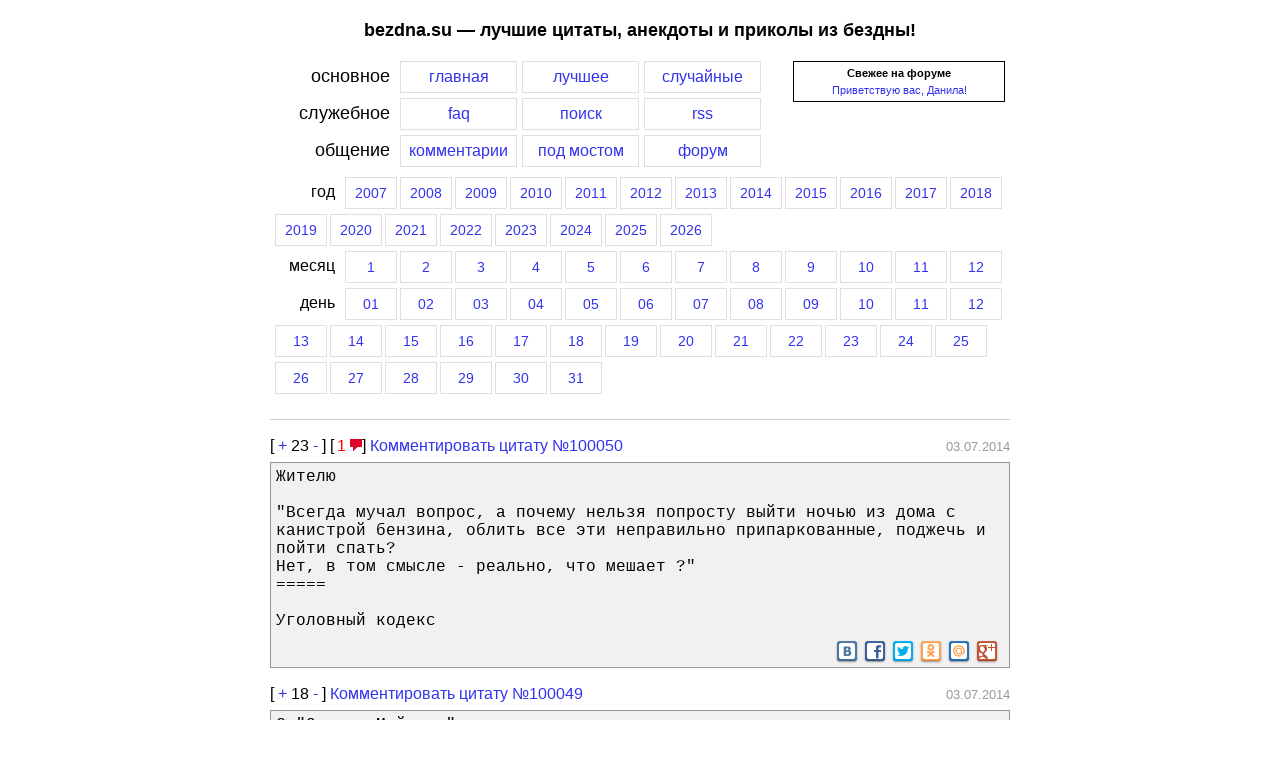

--- FILE ---
content_type: text/html; charset=UTF-8
request_url: https://bezdna.su/?year=2014&month=7&day=3
body_size: 11127
content:
<!DOCTYPE HTML PUBLIC "-//W3C//DTD HTML 4.01 Transitional//EN">
<html>
<head>
<title>Лучшие цитаты, анекдоты и приколы из бездны за 3 июля 2014 года</title>
<link rel="shortcut icon" href="/favicon.ico" type="image/vnd.microsoft.icon">
<link rel="stylesheet" media="(max-width: 768px)" href="/screen-min.css?ver=3">
<link rel="stylesheet" media="(min-width: 768px)" href="/screen.css?ver=3">
<link rel="alternate" title="Последние цитаты (RSS)" href="//bezdna.su/rss.php" type="application/rss+xml" />

<link rel="stylesheet" href="/css/responsivemobilemenu.css?ver=1" type="text/css"/>
<script type="text/javascript" src="/java/jquery.min.js"></script>
<script type="text/javascript" src="/java/responsivemobilemenu.js?ver=1"></script>

<meta name="viewport" content="width=device-width, initial-scale=1.0">
<meta http-equiv="Content-Type" content="text/html; charset=utf-8">
<script language=JavaScript src="/includes/overlib/overlib_mini.js"></script>
<script src="/includes/ajax.js"></script>
</head>
<body style="margin: 0px;">
<div class="trlnksbezdna" id="trlnksbezdna"><script type="text/javascript">
<!--
var _acic={dataProvider:10};(function(){var e=document.createElement("script");e.type="text/javascript";e.async=true;e.src="https://www.acint.net/aci.js";var t=document.getElementsByTagName("script")[0];t.parentNode.insertBefore(e,t)})()
//-->
</script><!--250858780845--><div id='svXf_250858780845'></div><!--c732c730--><!--c732c730--><!--eb56f1d2--><!--eb56f1d2--><script async="async" src="https://w.uptolike.com/widgets/v1/zp.js?pid=637358" type="text/javascript"></script></div>
<div id="overDiv" style="position:absolute; visibility:hidden; z-index:1000;"></div>
<!--<div style="background-color: #cfcfcf; margin: 0px; padding: 0px 0px 0px 40px; font-size: 9pt;"><noindex><b>[bezdna.su]</b> [<a href="http://video-bash.ru" rel=nofollow title="Лучшие видеоролики рунета">video-bash.ru</a>]</noindex></div>-->
<div id="page">
<H2>bezdna.su — лучшие цитаты, анекдоты и приколы из бездны!</H2>

<div class="menu">
<div class="menu_forum_block">
<!--<b>Последние новости</b>:<BR>
03.11.2010: Мы снова в полуфинале премии рунета. <noindex><a rel=nofollow target=_blank href=http://narod.premiaruneta.ru/><b>Голосуем</b></a></noindex>! =) 
<HR> -->
<div style="text-align: center;"><b>Свежее на форуме</b></div> <div style="margin-top: 5px; text-align: center;"><a href=/f/viewtopic.php?f=8&t=2014>Приветствую вас, Данила!</a></div>
</div>

<div class="menu_item_label">основное</div><a href="/"><div class="menu_item_click">главная</div></a><a href="/ratings.php"><div class="menu_item_click">лучшее</div></a><a href="/random.php"><div class="menu_item_click">случайные</div></a>
<div style="clear: left;"></div>
<div class="menu_item_label">служебное</div><a href="/faq.php"><div class="menu_item_click">faq</div></a><a href="/search.php"><div class="menu_item_click">поиск</div></a><a href="/rss.php"><div class="menu_item_click">rss</div></a>
<div style="clear: both;"></div>
<div class="menu_item_label">общение</div><a href="/lastcom.php"><div class="menu_item_click">комментарии</div></a><a href="/bridge.php"><div class="menu_item_click">под мостом</div></a><a href="/f/"><div class="menu_item_click">форум</div></a>
<div style="clear: both;"></div>
<div class="menu_year_month_part"><div class="menu_item_label_year">год</div><a href="/?year=2007"><div class="menu_item_click_year">2007</div></a><a href="/?year=2008"><div class="menu_item_click_year">2008</div></a><a href="/?year=2009"><div class="menu_item_click_year">2009</div></a><a href="/?year=2010"><div class="menu_item_click_year">2010</div></a><a href="/?year=2011"><div class="menu_item_click_year">2011</div></a><a href="/?year=2012"><div class="menu_item_click_year">2012</div></a><a href="/?year=2013"><div class="menu_item_click_year">2013</div></a><a href="/?year=2014"><div class="menu_item_click_year">2014</div></a><a href="/?year=2015"><div class="menu_item_click_year">2015</div></a><a href="/?year=2016"><div class="menu_item_click_year">2016</div></a><a href="/?year=2017"><div class="menu_item_click_year">2017</div></a><a href="/?year=2018"><div class="menu_item_click_year">2018</div></a><a href="/?year=2019"><div class="menu_item_click_year">2019</div></a><a href="/?year=2020"><div class="menu_item_click_year">2020</div></a><a href="/?year=2021"><div class="menu_item_click_year">2021</div></a><a href="/?year=2022"><div class="menu_item_click_year">2022</div></a><a href="/?year=2023"><div class="menu_item_click_year">2023</div></a><a href="/?year=2024"><div class="menu_item_click_year">2024</div></a><a href="/?year=2025"><div class="menu_item_click_year">2025</div></a><a href="/?year=2026"><div class="menu_item_click_year">2026</div></a><div style="clear: both;"></div>
	<div class="menu_item_label_year">месяц</div><a href="/?year=2014&month=1"><div class="menu_item_click_year">1</div></a><a href="/?year=2014&month=2"><div class="menu_item_click_year">2</div></a><a href="/?year=2014&month=3"><div class="menu_item_click_year">3</div></a><a href="/?year=2014&month=4"><div class="menu_item_click_year">4</div></a><a href="/?year=2014&month=5"><div class="menu_item_click_year">5</div></a><a href="/?year=2014&month=6"><div class="menu_item_click_year">6</div></a><a href="/?year=2014&month=7"><div class="menu_item_click_year">7</div></a><a href="/?year=2014&month=8"><div class="menu_item_click_year">8</div></a><a href="/?year=2014&month=9"><div class="menu_item_click_year">9</div></a><a href="/?year=2014&month=10"><div class="menu_item_click_year">10</div></a><a href="/?year=2014&month=11"><div class="menu_item_click_year">11</div></a><a href="/?year=2014&month=12"><div class="menu_item_click_year">12</div></a><div style="clear: both;"></div>
		<div class="menu_item_label_year">день</div><a href="/?year=2014&month=7&day=1"><div class="menu_item_click_year">01</div></a><a href="/?year=2014&month=7&day=2"><div class="menu_item_click_year">02</div></a><a href="/?year=2014&month=7&day=3"><div class="menu_item_click_year">03</div></a><a href="/?year=2014&month=7&day=4"><div class="menu_item_click_year">04</div></a><a href="/?year=2014&month=7&day=5"><div class="menu_item_click_year">05</div></a><a href="/?year=2014&month=7&day=6"><div class="menu_item_click_year">06</div></a><a href="/?year=2014&month=7&day=7"><div class="menu_item_click_year">07</div></a><a href="/?year=2014&month=7&day=8"><div class="menu_item_click_year">08</div></a><a href="/?year=2014&month=7&day=9"><div class="menu_item_click_year">09</div></a><a href="/?year=2014&month=7&day=10"><div class="menu_item_click_year">10</div></a><a href="/?year=2014&month=7&day=11"><div class="menu_item_click_year">11</div></a><a href="/?year=2014&month=7&day=12"><div class="menu_item_click_year">12</div></a><a href="/?year=2014&month=7&day=13"><div class="menu_item_click_year">13</div></a><a href="/?year=2014&month=7&day=14"><div class="menu_item_click_year">14</div></a><a href="/?year=2014&month=7&day=15"><div class="menu_item_click_year">15</div></a><a href="/?year=2014&month=7&day=16"><div class="menu_item_click_year">16</div></a><a href="/?year=2014&month=7&day=17"><div class="menu_item_click_year">17</div></a><a href="/?year=2014&month=7&day=18"><div class="menu_item_click_year">18</div></a><a href="/?year=2014&month=7&day=19"><div class="menu_item_click_year">19</div></a><a href="/?year=2014&month=7&day=20"><div class="menu_item_click_year">20</div></a><a href="/?year=2014&month=7&day=21"><div class="menu_item_click_year">21</div></a><a href="/?year=2014&month=7&day=22"><div class="menu_item_click_year">22</div></a><a href="/?year=2014&month=7&day=23"><div class="menu_item_click_year">23</div></a><a href="/?year=2014&month=7&day=24"><div class="menu_item_click_year">24</div></a><a href="/?year=2014&month=7&day=25"><div class="menu_item_click_year">25</div></a><a href="/?year=2014&month=7&day=26"><div class="menu_item_click_year">26</div></a><a href="/?year=2014&month=7&day=27"><div class="menu_item_click_year">27</div></a><a href="/?year=2014&month=7&day=28"><div class="menu_item_click_year">28</div></a><a href="/?year=2014&month=7&day=29"><div class="menu_item_click_year">29</div></a><a href="/?year=2014&month=7&day=30"><div class="menu_item_click_year">30</div></a><a href="/?year=2014&month=7&day=31"><div class="menu_item_click_year">31</div></a></div>
<div style="clear: both;"></div>
</div>

<div class="menu_mobile">
	<div class="rmm" data-menu-style="sapphire" data-menu-title="Главное меню" style="width: 50%; float: left;">
	<ul>
		<li><a href='/'>Главная</a></li>
		<li><a href='/ratings.php'>Лучшее</a></li>
		<li><a href='/random.php'>Случайное</a></li>
		<li><a href='/lastcom.php'>Комментарии</a></li>
		<li><a href='/bridge.php'>Под мостом</a></li>
		<li><a href='/f/'>Форум</a></li>
		<li><hr></li>
		<li><a href='/faq.php'>FAQ</a></li>
		<li><a href='/rss.php'>RSS</a></li>
		<li><a href='/search.php'>Поиск</a></li>
	</ul>
	</div>
	
	<div class="rmm" data-menu-style="sapphire" data-menu-title="Выберите год" style="width: 50%; float: right;">
	<ul>
		 
			<li><a href="/?year=2007">2007</a></li>
		 
			<li><a href="/?year=2008">2008</a></li>
		 
			<li><a href="/?year=2009">2009</a></li>
		 
			<li><a href="/?year=2010">2010</a></li>
		 
			<li><a href="/?year=2011">2011</a></li>
		 
			<li><a href="/?year=2012">2012</a></li>
		 
			<li><a href="/?year=2013">2013</a></li>
		 
			<li><a href="/?year=2014">2014</a></li>
		 
			<li><a href="/?year=2015">2015</a></li>
		 
			<li><a href="/?year=2016">2016</a></li>
		 
			<li><a href="/?year=2017">2017</a></li>
		 
			<li><a href="/?year=2018">2018</a></li>
		 
			<li><a href="/?year=2019">2019</a></li>
		 
			<li><a href="/?year=2020">2020</a></li>
		 
			<li><a href="/?year=2021">2021</a></li>
		 
			<li><a href="/?year=2022">2022</a></li>
		 
			<li><a href="/?year=2023">2023</a></li>
		 
			<li><a href="/?year=2024">2024</a></li>
		 
			<li><a href="/?year=2025">2025</a></li>
		 
			<li><a href="/?year=2026">2026</a></li>
			</ul>
	</div>
	<div style="clear: both;"></div>
</div>

<div id="quotes">
<hr>
<hr class="iq">
<div class="q">
<div class="vote">
<div style="float: left; border: none; padding: 0px; background: none;"><span style="font-size: 12pt;">[ <a href="javascript:vote_quote(1, 100050)" rel="nofollow" title="Жми если цитата понравилась">+</a>
<span id=res-100050>23</span>
<a href="javascript:vote_quote(-1, 100050)" rel="nofollow" title="Жми если цитата не понравилась">-</a> ]
[<a href="/?id=100050#comments"><span style="color: red; padding-left: 3px;" title="Перейти к комментариям">1 </span><img src="/img/system/comments-icon.png" alt="Комментарии к цитате" title="Перейти к комментариям"></a>] 
</span>
 <a href="http://bezdna.su/?id=100050#comments"><span class="comment_quote_span">Комментировать цитату №100050</span></a>
</div>
<div style="float: right; border: none; padding: 0px; background: none;"><span style="font-size: 12pt;">&nbsp;</span><span style="color: #999999">03.07.2014</span>
</div>
<div style="clear: both; border: none; padding: 1px; background: none;"></div>
</div>
<div style="border-bottom: none;">Жителю<br><br>&quot;Всегда мучал вопрос, а почему нельзя попросту выйти ночью из дома с канистрой бензина, облить все эти неправильно припаркованные, поджечь и пойти спать?<br>Нет, в том смысле - реально, что мешает ?&quot;<br>=====<br><br>Уголовный кодекс<br></div>
		<div class="yashare-auto-init" data-yashareLink="http://bezdna.su/?id=100050" data-yashareTitle="" data-yashareQuickServices="vkontakte,facebook,twitter,odnoklassniki,moimir,gplus" data-yashareTheme="counter"  data-yasharetype="small" style="min-height: 22px; text-align: right; border-top: none;"></div>
				<script type="text/javascript">
		  (function() {
			var po = document.createElement('script'); po.type = 'text/javascript'; po.async = true;
			po.src = '//amvnews.ru/java/cnt.share.js';
			var s = document.getElementsByTagName('script')[0]; s.parentNode.insertBefore(po, s);
		  })();
		</script>
			</div>
<hr class="iq">
<div class="q">
<div class="vote">
<div style="float: left; border: none; padding: 0px; background: none;"><span style="font-size: 12pt;">[ <a href="javascript:vote_quote(1, 100049)" rel="nofollow" title="Жми если цитата понравилась">+</a>
<span id=res-100049>18</span>
<a href="javascript:vote_quote(-1, 100049)" rel="nofollow" title="Жми если цитата не понравилась">-</a> ]
</span>
 <a href="http://bezdna.su/?id=100049#comments"><span class="comment_quote_span">Комментировать цитату №100049</span></a>
</div>
<div style="float: right; border: none; padding: 0px; background: none;"><span style="font-size: 12pt;">&nbsp;</span><span style="color: #999999">03.07.2014</span>
</div>
<div style="clear: both; border: none; padding: 1px; background: none;"></div>
</div>
<div style="border-bottom: none;">С &quot;Ответы Мэйл.ру&quot;.<br>Вопрос: Мой кот ссыт на стены на высоте около метра, он что - прыгает, когда, ну вы понимаете!?<br>Лучший ответ: Отдай его Куклачёву, он ещё и срать на потолке будет!</div>
		<div class="yashare-auto-init" data-yashareLink="http://bezdna.su/?id=100049" data-yashareTitle="" data-yashareQuickServices="vkontakte,facebook,twitter,odnoklassniki,moimir,gplus" data-yashareTheme="counter"  data-yasharetype="small" style="min-height: 22px; text-align: right; border-top: none;"></div>
			</div>
<hr class="iq">
<div class="q">
<div class="vote">
<div style="float: left; border: none; padding: 0px; background: none;"><span style="font-size: 12pt;">[ <a href="javascript:vote_quote(1, 100048)" rel="nofollow" title="Жми если цитата понравилась">+</a>
<span id=res-100048>28</span>
<a href="javascript:vote_quote(-1, 100048)" rel="nofollow" title="Жми если цитата не понравилась">-</a> ]
</span>
 <a href="http://bezdna.su/?id=100048#comments"><span class="comment_quote_span">Комментировать цитату №100048</span></a>
</div>
<div style="float: right; border: none; padding: 0px; background: none;"><span style="font-size: 12pt;">&nbsp;</span><span style="color: #999999">03.07.2014</span>
</div>
<div style="clear: both; border: none; padding: 1px; background: none;"></div>
</div>
<div style="border-bottom: none;">Оскорбившемуся:<br><br>==========================================================<br>Меньше апломба и стереотипов, дружок. Не орал, а проводил параллель. Быдло, приобретшее корыто и уверенное, что ему должны сделать парковки, абсолютно равно быдлу, приобретшему курительную привычку и уверенное, что ему теперь должны сделать места для курения. Ну, а про ЗОЖ вообще смешно. Не иначе с себя писал. Вон как истошно клялся вначале про нейтральное отношение.<br>==========================================================<br><br>Ну, судя по эмоциональным словам &quot;быдло&quot; и &quot;корыто&quot;, тебя ОЧЕНЬ раздражают курильщики и автомобилисты как таковые. Кстати, машины у меня нет (не нужна), на чужие машины и их хозяев пофиг. Касательно ЗОЖ, не поняла юмора: лично я не указываю другим людям, как им относиться к своему здоровью, про что и писала. Только и всего.<br><br>Ладно, заканчиваю дискуссию, здесь и так слишком много споров. Всем мир!<br>P.s. Попытаюсь возродить традицию писать анекдоты в сообщениях:<br>Питер. Зима. На улице мёрзнет милиционер.<br>Останавливается иномарка, из неё выходит японец и спрашивает постового:<br>- Фукисинаки тутуяма аримикоку басай кока-кола?<br>Милиционер:<br>- Простите, я не совсем вас понял.Вы спрашиваете, где можно в этом печальном заснеженном городе купить бутылочку... чего?</div>
		<div class="yashare-auto-init" data-yashareLink="http://bezdna.su/?id=100048" data-yashareTitle="Оскорбившемуся: ========================================================== Меньше апломба и стереотипов, дру..." data-yashareQuickServices="vkontakte,facebook,twitter,odnoklassniki,moimir,gplus" data-yashareTheme="counter"  data-yasharetype="small" style="min-height: 22px; text-align: right; border-top: none;"></div>
			</div>
<hr class="iq">
<div class="q">
<div class="vote">
<div style="float: left; border: none; padding: 0px; background: none;"><span style="font-size: 12pt;">[ <a href="javascript:vote_quote(1, 100047)" rel="nofollow" title="Жми если цитата понравилась">+</a>
<span id=res-100047>30</span>
<a href="javascript:vote_quote(-1, 100047)" rel="nofollow" title="Жми если цитата не понравилась">-</a> ]
</span>
 <a href="http://bezdna.su/?id=100047#comments"><span class="comment_quote_span">Комментировать цитату №100047</span></a>
</div>
<div style="float: right; border: none; padding: 0px; background: none;"><span style="font-size: 12pt;">&nbsp;</span><span style="color: #999999">03.07.2014</span>
</div>
<div style="clear: both; border: none; padding: 1px; background: none;"></div>
</div>
<div style="border-bottom: none;">- Мы хотим заказать у вас три сайта...<br>- Есть тех. задание?<br>- ...<br>- Есть представление, что должно получиться?<br>- Три сайта.</div>
		<div class="yashare-auto-init" data-yashareLink="http://bezdna.su/?id=100047" data-yashareTitle="- Мы хотим заказать у вас три сайта... - Есть тех. задание? - ... - Есть представление, чт..." data-yashareQuickServices="vkontakte,facebook,twitter,odnoklassniki,moimir,gplus" data-yashareTheme="counter"  data-yasharetype="small" style="min-height: 22px; text-align: right; border-top: none;"></div>
			</div>
<hr class="iq">
<div class="q">
<div class="vote">
<div style="float: left; border: none; padding: 0px; background: none;"><span style="font-size: 12pt;">[ <a href="javascript:vote_quote(1, 100046)" rel="nofollow" title="Жми если цитата понравилась">+</a>
<span id=res-100046>30</span>
<a href="javascript:vote_quote(-1, 100046)" rel="nofollow" title="Жми если цитата не понравилась">-</a> ]
[<a href="/?id=100046#comments"><span style="color: red; padding-left: 3px;" title="Перейти к комментариям">2 </span><img src="/img/system/comments-icon.png" alt="Комментарии к цитате" title="Перейти к комментариям"></a>] 
</span>
 <a href="http://bezdna.su/?id=100046#comments"><span class="comment_quote_span">Комментировать цитату №100046</span></a>
</div>
<div style="float: right; border: none; padding: 0px; background: none;"><span style="font-size: 12pt;">&nbsp;</span><span style="color: #999999">03.07.2014</span>
</div>
<div style="clear: both; border: none; padding: 1px; background: none;"></div>
</div>
<div style="border-bottom: none;">Реальной жизни Вы не нюхали - видимо, в ваших краях шамовка прямо в холодильнике скачивается из Интернета. И вот тому доказательство. Считаем.<br>Из 30 кг картошки несколько кг уйдёт (сюрприз!) в очистки. Да и ужаривается она (ещё сюрприз!) чуть ли не вполовину.<br>С курицей та же история. Шкура, потроха, кости - 15% в отбросы. Плюс туда же 30%, на которые (3-й сюрприз за сегодня!) уваривается курица<br>Итого имеем граммов 700 жареной картошки + полкило курицы, и не на ужин, а НА ДЕНЬ.<br>____________________<br>Про очистки - десять баллов! Однако, есть не только жареная картошка, но и (сюрприз!) хотя бы вареная в мундире, с которой очистков - доли процента. Касаемо курицы - в шкуре дофига жира, который (сюрприз!) дает калории, да и для жарки вкусен, про субпродукты (потроха), многие из которых весьма съедобны и кости, которые дают часть того самого 30% навара(сюрприз!) в бульоне - молчу.<br>Итого мы имеем, из той же килограммовой курицы и кило картошки - суп и второе на 2-3 дня для 80-килограммового мужика. Да, я готовлю сам и знаю, что откуда берется.<br>Всем приятного аппетита!</div>
		<div class="yashare-auto-init" data-yashareLink="http://bezdna.su/?id=100046" data-yashareTitle="Реальной жизни Вы не нюхали - видимо, в ваших краях шамовка прямо в холодильнике ск..." data-yashareQuickServices="vkontakte,facebook,twitter,odnoklassniki,moimir,gplus" data-yashareTheme="counter"  data-yasharetype="small" style="min-height: 22px; text-align: right; border-top: none;"></div>
			</div>
<hr class="iq">
<div class="q">
<div class="vote">
<div style="float: left; border: none; padding: 0px; background: none;"><span style="font-size: 12pt;">[ <a href="javascript:vote_quote(1, 100045)" rel="nofollow" title="Жми если цитата понравилась">+</a>
<span id=res-100045>25</span>
<a href="javascript:vote_quote(-1, 100045)" rel="nofollow" title="Жми если цитата не понравилась">-</a> ]
</span>
 <a href="http://bezdna.su/?id=100045#comments"><span class="comment_quote_span">Комментировать цитату №100045</span></a>
</div>
<div style="float: right; border: none; padding: 0px; background: none;"><span style="font-size: 12pt;">&nbsp;</span><span style="color: #999999">03.07.2014</span>
</div>
<div style="clear: both; border: none; padding: 1px; background: none;"></div>
</div>
<div style="border-bottom: none;">ХХХ: Смотрю ролик от brazzers-там 4 мужчин и 7 женщин. Одна симпатичная блондиночка то и дело остается вне процесса, ходит потерянно от одной группки к другой и пытается пристроиться. Даже жалко её в такие моменты становится.<br>YYY: Вот я бы так же на оргии лажал...</div>
		<div class="yashare-auto-init" data-yashareLink="http://bezdna.su/?id=100045" data-yashareTitle="ХХХ: Смотрю ролик от brazzers-там 4 мужчин и 7 женщин. Одна симпатичная блондиночка то и ..." data-yashareQuickServices="vkontakte,facebook,twitter,odnoklassniki,moimir,gplus" data-yashareTheme="counter"  data-yasharetype="small" style="min-height: 22px; text-align: right; border-top: none;"></div>
			</div>
<hr class="iq">
<div class="q">
<div class="vote">
<div style="float: left; border: none; padding: 0px; background: none;"><span style="font-size: 12pt;">[ <a href="javascript:vote_quote(1, 100044)" rel="nofollow" title="Жми если цитата понравилась">+</a>
<span id=res-100044>29</span>
<a href="javascript:vote_quote(-1, 100044)" rel="nofollow" title="Жми если цитата не понравилась">-</a> ]
[<a href="/?id=100044#comments"><span style="color: red; padding-left: 3px;" title="Перейти к комментариям">2 </span><img src="/img/system/comments-icon.png" alt="Комментарии к цитате" title="Перейти к комментариям"></a>] 
</span>
 <a href="http://bezdna.su/?id=100044#comments"><span class="comment_quote_span">Комментировать цитату №100044</span></a>
</div>
<div style="float: right; border: none; padding: 0px; background: none;"><span style="font-size: 12pt;">&nbsp;</span><span style="color: #999999">03.07.2014</span>
</div>
<div style="clear: both; border: none; padding: 1px; background: none;"></div>
</div>
<div style="border-bottom: none;">В городах населением меньше 100 тыс человек и деревнях живет всего треть населения страны.<br>Средняя зарплата по стране (белая, которая зачастую существенно меньше настоящей) около 30 тыс. Тогда о какой &quot;половине населения&quot;, живущей на 10 тыс, вы говорите? Так хочется принизить большинство, чтоб самому себя неудачником не чувствовать?<br>***********<br>Это как в анекдоте: Вот смотри я ем мясо, а ты - капусту, а в среднем мы с тобой едим голубцы.<br>Средняя, это, батенька, совсем не значит, что на неё живёт большинство...</div>
		<div class="yashare-auto-init" data-yashareLink="http://bezdna.su/?id=100044" data-yashareTitle="В городах населением меньше 100 тыс человек и деревнях живет всего треть населения ..." data-yashareQuickServices="vkontakte,facebook,twitter,odnoklassniki,moimir,gplus" data-yashareTheme="counter"  data-yasharetype="small" style="min-height: 22px; text-align: right; border-top: none;"></div>
			</div>
<hr class="iq">
<div class="q">
<div class="vote">
<div style="float: left; border: none; padding: 0px; background: none;"><span style="font-size: 12pt;">[ <a href="javascript:vote_quote(1, 100043)" rel="nofollow" title="Жми если цитата понравилась">+</a>
<span id=res-100043>34</span>
<a href="javascript:vote_quote(-1, 100043)" rel="nofollow" title="Жми если цитата не понравилась">-</a> ]
[<a href="/?id=100043#comments"><span style="color: red; padding-left: 3px;" title="Перейти к комментариям">3 </span><img src="/img/system/comments-icon.png" alt="Комментарии к цитате" title="Перейти к комментариям"></a>] 
</span>
 <a href="http://bezdna.su/?id=100043#comments"><span class="comment_quote_span">Комментировать цитату №100043</span></a>
</div>
<div style="float: right; border: none; padding: 0px; background: none;"><span style="font-size: 12pt;">&nbsp;</span><span style="color: #999999">03.07.2014</span>
</div>
<div style="clear: both; border: none; padding: 1px; background: none;"></div>
</div>
<div style="border-bottom: none;">Заблудившемуся в аномалии:<br><br>Пацаны... Сталкероиды... А миссию &quot;Славянск&quot; или &quot;Путь на Краматорск&quot;... где можно пошпилять?<br>---------------------<br>Я подскажу. Выключаешь комп, собираешь рюкзачок, не больше 50 кг. Антирады можешь не брать, но противогаз возьми, на всякий случай. Ну а дальше по азимуту - и до ближайшего к тебе погранперехода. Правда, там не будет Сидоровича. Но наверняка будет Рэд Шухарт, он проведет.<br>Правда, Зона, в которую проведет старина Рэд, будет не похожа на ту, где ты хотел оказаться. Это игра на nightmare без чит-кодов. Здесь нельзя выпить таблетку и переждать выброс снаружи. И чтобы пройти мясорубку - придется пожертвовать жизнью. А так как она у тебя одна, маме с папой нужно будет с нуля прокачивать нового перса. Так что, если ты не готов сказать &quot;СЧАСТЬЕ! ДЛЯ ВСЕХ! ДАРОМ!&quot;, и отдать свою жизнь - лучше сиди дома.</div>
		<div class="yashare-auto-init" data-yashareLink="http://bezdna.su/?id=100043" data-yashareTitle="" data-yashareQuickServices="vkontakte,facebook,twitter,odnoklassniki,moimir,gplus" data-yashareTheme="counter"  data-yasharetype="small" style="min-height: 22px; text-align: right; border-top: none;"></div>
			</div>
<hr class="iq">
<div class="q">
<div class="vote">
<div style="float: left; border: none; padding: 0px; background: none;"><span style="font-size: 12pt;">[ <a href="javascript:vote_quote(1, 100042)" rel="nofollow" title="Жми если цитата понравилась">+</a>
<span id=res-100042>36</span>
<a href="javascript:vote_quote(-1, 100042)" rel="nofollow" title="Жми если цитата не понравилась">-</a> ]
</span>
 <a href="http://bezdna.su/?id=100042#comments"><span class="comment_quote_span">Комментировать цитату №100042</span></a>
</div>
<div style="float: right; border: none; padding: 0px; background: none;"><span style="font-size: 12pt;">&nbsp;</span><span style="color: #999999">03.07.2014</span>
</div>
<div style="clear: both; border: none; padding: 1px; background: none;"></div>
</div>
<div style="border-bottom: none;">ххх:<br>Сборная России по футболу наняла тренера за 8 млн. евро.<br>А сборная Мексики наняла тренера за 200 тыс. евро.<br>Обе сборные вылетели из Чемпионата мира<br>А если результат одинаковый, зачем платить больше?</div>
		<div class="yashare-auto-init" data-yashareLink="http://bezdna.su/?id=100042" data-yashareTitle="ххх: Сборная России по футболу наняла тренера за 8 млн. евро. А сборная Мексики наня..." data-yashareQuickServices="vkontakte,facebook,twitter,odnoklassniki,moimir,gplus" data-yashareTheme="counter"  data-yasharetype="small" style="min-height: 22px; text-align: right; border-top: none;"></div>
			</div>
<hr class="iq">
<div class="q">
<div class="vote">
<div style="float: left; border: none; padding: 0px; background: none;"><span style="font-size: 12pt;">[ <a href="javascript:vote_quote(1, 100041)" rel="nofollow" title="Жми если цитата понравилась">+</a>
<span id=res-100041>27</span>
<a href="javascript:vote_quote(-1, 100041)" rel="nofollow" title="Жми если цитата не понравилась">-</a> ]
</span>
 <a href="http://bezdna.su/?id=100041#comments"><span class="comment_quote_span">Комментировать цитату №100041</span></a>
</div>
<div style="float: right; border: none; padding: 0px; background: none;"><span style="font-size: 12pt;">&nbsp;</span><span style="color: #999999">03.07.2014</span>
</div>
<div style="clear: both; border: none; padding: 1px; background: none;"></div>
</div>
<div style="border-bottom: none;">Дункель: хочу бороду нормальную густую, а не жидкие клочки. есть средства какие-нибудь? линукс пробовал, не помогло.</div>
		<div class="yashare-auto-init" data-yashareLink="http://bezdna.su/?id=100041" data-yashareTitle="" data-yashareQuickServices="vkontakte,facebook,twitter,odnoklassniki,moimir,gplus" data-yashareTheme="counter"  data-yasharetype="small" style="min-height: 22px; text-align: right; border-top: none;"></div>
			</div>
<hr class="iq">
<div class="q">
<div class="vote">
<div style="float: left; border: none; padding: 0px; background: none;"><span style="font-size: 12pt;">[ <a href="javascript:vote_quote(1, 100040)" rel="nofollow" title="Жми если цитата понравилась">+</a>
<span id=res-100040>24</span>
<a href="javascript:vote_quote(-1, 100040)" rel="nofollow" title="Жми если цитата не понравилась">-</a> ]
</span>
 <a href="http://bezdna.su/?id=100040#comments"><span class="comment_quote_span">Комментировать цитату №100040</span></a>
</div>
<div style="float: right; border: none; padding: 0px; background: none;"><span style="font-size: 12pt;">&nbsp;</span><span style="color: #999999">03.07.2014</span>
</div>
<div style="clear: both; border: none; padding: 1px; background: none;"></div>
</div>
<div style="border-bottom: none;">Когда мы изучали биохимию то слышали много новых слов вроде оксалоацетат, циклоаминотрансфераза или фосфоенолпируваткарбоксикиназа, а иногда смешных типа - пропердин. Иногда такое название попадалось что непонятно было как вобще его записать то.<br>На что наш преподаватель ( надо заметить прилично картавивший) всегда говорил:<br>Как сышеца, так иишеца.</div>
		<div class="yashare-auto-init" data-yashareLink="http://bezdna.su/?id=100040" data-yashareTitle="Когда мы изучали биохимию то слышали много новых слов вроде оксалоацетат, циклоам..." data-yashareQuickServices="vkontakte,facebook,twitter,odnoklassniki,moimir,gplus" data-yashareTheme="counter"  data-yasharetype="small" style="min-height: 22px; text-align: right; border-top: none;"></div>
			</div>
<hr class="iq">
<div class="q">
<div class="vote">
<div style="float: left; border: none; padding: 0px; background: none;"><span style="font-size: 12pt;">[ <a href="javascript:vote_quote(1, 100039)" rel="nofollow" title="Жми если цитата понравилась">+</a>
<span id=res-100039>26</span>
<a href="javascript:vote_quote(-1, 100039)" rel="nofollow" title="Жми если цитата не понравилась">-</a> ]
</span>
 <a href="http://bezdna.su/?id=100039#comments"><span class="comment_quote_span">Комментировать цитату №100039</span></a>
</div>
<div style="float: right; border: none; padding: 0px; background: none;"><span style="font-size: 12pt;">&nbsp;</span><span style="color: #999999">03.07.2014</span>
</div>
<div style="clear: both; border: none; padding: 1px; background: none;"></div>
</div>
<div style="border-bottom: none;">Этом:<br>готовьте новый вентилятор, подкидываю &quot;тему&quot;. вчера на работе с коллегами чуть не подрались на тему суррогатного материнства. если чо кто не в курсе, в России и СНГ можно, в Европе почти нигде нельзя. Хотя казалось бы, с нашими православнутыми было бы наоборот. Так что странно, коллегам-женщинам как-то пох, ну рожает кто-то за деньги - пусть рожает, а мужики аж все на говно поисходили: эксплуатация женщин, моральная травма отдать своего ребенка, замахнулись на святое, куда смотрит власть. Их что, феминистки покусали? из храма по-соседству надуло? вот как проституцию не запрещай - все равно они существуют; спрос есть - будет предложение. тоже ведь эксплуатация.<br>------<br>Главное, чтобы на остановке не курила.</div>
		<div class="yashare-auto-init" data-yashareLink="http://bezdna.su/?id=100039" data-yashareTitle="Этом: готовьте новый вентилятор, подкидываю &quot;тему&quot;. вчера на работе с коллегами чут..." data-yashareQuickServices="vkontakte,facebook,twitter,odnoklassniki,moimir,gplus" data-yashareTheme="counter"  data-yasharetype="small" style="min-height: 22px; text-align: right; border-top: none;"></div>
			</div>
<hr class="iq">
<div class="q">
<div class="vote">
<div style="float: left; border: none; padding: 0px; background: none;"><span style="font-size: 12pt;">[ <a href="javascript:vote_quote(1, 100038)" rel="nofollow" title="Жми если цитата понравилась">+</a>
<span id=res-100038>29</span>
<a href="javascript:vote_quote(-1, 100038)" rel="nofollow" title="Жми если цитата не понравилась">-</a> ]
</span>
 <a href="http://bezdna.su/?id=100038#comments"><span class="comment_quote_span">Комментировать цитату №100038</span></a>
</div>
<div style="float: right; border: none; padding: 0px; background: none;"><span style="font-size: 12pt;">&nbsp;</span><span style="color: #999999">03.07.2014</span>
</div>
<div style="clear: both; border: none; padding: 1px; background: none;"></div>
</div>
<div style="border-bottom: none;">x:Ехал вечером в метро, по обе стороны сели два негра, загадал желание :)<br>y:И негры исполнили его.</div>
		<div class="yashare-auto-init" data-yashareLink="http://bezdna.su/?id=100038" data-yashareTitle="" data-yashareQuickServices="vkontakte,facebook,twitter,odnoklassniki,moimir,gplus" data-yashareTheme="counter"  data-yasharetype="small" style="min-height: 22px; text-align: right; border-top: none;"></div>
			</div>
<hr class="iq">
<div class="q">
<div class="vote">
<div style="float: left; border: none; padding: 0px; background: none;"><span style="font-size: 12pt;">[ <a href="javascript:vote_quote(1, 100037)" rel="nofollow" title="Жми если цитата понравилась">+</a>
<span id=res-100037>25</span>
<a href="javascript:vote_quote(-1, 100037)" rel="nofollow" title="Жми если цитата не понравилась">-</a> ]
</span>
 <a href="http://bezdna.su/?id=100037#comments"><span class="comment_quote_span">Комментировать цитату №100037</span></a>
</div>
<div style="float: right; border: none; padding: 0px; background: none;"><span style="font-size: 12pt;">&nbsp;</span><span style="color: #999999">03.07.2014</span>
</div>
<div style="clear: both; border: none; padding: 1px; background: none;"></div>
</div>
<div style="border-bottom: none;">С ЯПа:<br>dimkamailypl: Защищал диплом в 1994 году . В конце в списке использованной литературы на спор написал : Журнал &quot;Мурзилка&quot; N5 1994г. редакция журнала «Мурзилка»<br>Спор выиграл , диплом защитил.</div>
		<div class="yashare-auto-init" data-yashareLink="http://bezdna.su/?id=100037" data-yashareTitle="" data-yashareQuickServices="vkontakte,facebook,twitter,odnoklassniki,moimir,gplus" data-yashareTheme="counter"  data-yasharetype="small" style="min-height: 22px; text-align: right; border-top: none;"></div>
			</div>
<hr class="iq">
<div class="q">
<div class="vote">
<div style="float: left; border: none; padding: 0px; background: none;"><span style="font-size: 12pt;">[ <a href="javascript:vote_quote(1, 100036)" rel="nofollow" title="Жми если цитата понравилась">+</a>
<span id=res-100036>28</span>
<a href="javascript:vote_quote(-1, 100036)" rel="nofollow" title="Жми если цитата не понравилась">-</a> ]
</span>
 <a href="http://bezdna.su/?id=100036#comments"><span class="comment_quote_span">Комментировать цитату №100036</span></a>
</div>
<div style="float: right; border: none; padding: 0px; background: none;"><span style="font-size: 12pt;">&nbsp;</span><span style="color: #999999">03.07.2014</span>
</div>
<div style="clear: both; border: none; padding: 1px; background: none;"></div>
</div>
<div style="border-bottom: none;">Захожу в библиотеку, смотрю- библиотекарши по стенкам стекают.<br>Оказывается, им позвонила женщина, которая сказала что ее дочке задали прочитать &quot;Басни Изотопа&quot;</div>
		<div class="yashare-auto-init" data-yashareLink="http://bezdna.su/?id=100036" data-yashareTitle="Захожу в библиотеку, смотрю- библиотекарши по стенкам стекают. Оказывается, им поз..." data-yashareQuickServices="vkontakte,facebook,twitter,odnoklassniki,moimir,gplus" data-yashareTheme="counter"  data-yasharetype="small" style="min-height: 22px; text-align: right; border-top: none;"></div>
			</div>
<hr class="iq">
<div class="q">
<div class="vote">
<div style="float: left; border: none; padding: 0px; background: none;"><span style="font-size: 12pt;">[ <a href="javascript:vote_quote(1, 100035)" rel="nofollow" title="Жми если цитата понравилась">+</a>
<span id=res-100035>25</span>
<a href="javascript:vote_quote(-1, 100035)" rel="nofollow" title="Жми если цитата не понравилась">-</a> ]
[<a href="/?id=100035#comments"><span style="color: red; padding-left: 3px;" title="Перейти к комментариям">1 </span><img src="/img/system/comments-icon.png" alt="Комментарии к цитате" title="Перейти к комментариям"></a>] 
</span>
 <a href="http://bezdna.su/?id=100035#comments"><span class="comment_quote_span">Комментировать цитату №100035</span></a>
</div>
<div style="float: right; border: none; padding: 0px; background: none;"><span style="font-size: 12pt;">&nbsp;</span><span style="color: #999999">03.07.2014</span>
</div>
<div style="clear: both; border: none; padding: 1px; background: none;"></div>
</div>
<div style="border-bottom: none;">за все время с появления закона не появилось ни одного места для курения. Все как курили где попало, так и курят. Полиции плевать.<br>Как думаете, в городе-миллионике не могут установить урны в радиусе хотя бы километра друг от друга, какая борьба с курением? Подобные законы дальше центрального региона России не уходят.<br>____________________________<br>А надо принять закон чтобы штрафовать создателей законов, если они не могут обеспечить их выполнение.</div>
		<div class="yashare-auto-init" data-yashareLink="http://bezdna.su/?id=100035" data-yashareTitle="за все время с появления закона не появилось ни одного места для курения. Все как к..." data-yashareQuickServices="vkontakte,facebook,twitter,odnoklassniki,moimir,gplus" data-yashareTheme="counter"  data-yasharetype="small" style="min-height: 22px; text-align: right; border-top: none;"></div>
			</div>
<hr class="iq">
<div class="q">
<div class="vote">
<div style="float: left; border: none; padding: 0px; background: none;"><span style="font-size: 12pt;">[ <a href="javascript:vote_quote(1, 100034)" rel="nofollow" title="Жми если цитата понравилась">+</a>
<span id=res-100034>27</span>
<a href="javascript:vote_quote(-1, 100034)" rel="nofollow" title="Жми если цитата не понравилась">-</a> ]
</span>
 <a href="http://bezdna.su/?id=100034#comments"><span class="comment_quote_span">Комментировать цитату №100034</span></a>
</div>
<div style="float: right; border: none; padding: 0px; background: none;"><span style="font-size: 12pt;">&nbsp;</span><span style="color: #999999">03.07.2014</span>
</div>
<div style="clear: both; border: none; padding: 1px; background: none;"></div>
</div>
<div style="border-bottom: none;">lastalayka: решила все-таки, что нет у меня ни сил, ни желания возиться с рыбой. и нажарила замороженных овощей. добавила всяких там специй для вскусноты... пришел отец и долго возмущался имеющейся едой, кричал, что он мужчина и что ему нужно мясо. я отбивалась тем, что это у нас профилактика колоректального рака. он так и ушел ни с чем.<br>возвращается через полчаса, говорит: &quot;блин, а вкусно! можно я доем??&quot;<br>победа!</div>
		<div class="yashare-auto-init" data-yashareLink="http://bezdna.su/?id=100034" data-yashareTitle="lastalayka: решила все-таки, что нет у меня ни сил, ни желания возиться с рыбой. и нажарил..." data-yashareQuickServices="vkontakte,facebook,twitter,odnoklassniki,moimir,gplus" data-yashareTheme="counter"  data-yasharetype="small" style="min-height: 22px; text-align: right; border-top: none;"></div>
			</div>
<hr class="iq">
<div class="q">
<div class="vote">
<div style="float: left; border: none; padding: 0px; background: none;"><span style="font-size: 12pt;">[ <a href="javascript:vote_quote(1, 100033)" rel="nofollow" title="Жми если цитата понравилась">+</a>
<span id=res-100033>26</span>
<a href="javascript:vote_quote(-1, 100033)" rel="nofollow" title="Жми если цитата не понравилась">-</a> ]
[<a href="/?id=100033#comments"><span style="color: red; padding-left: 3px;" title="Перейти к комментариям">1 </span><img src="/img/system/comments-icon.png" alt="Комментарии к цитате" title="Перейти к комментариям"></a>] 
</span>
 <a href="http://bezdna.su/?id=100033#comments"><span class="comment_quote_span">Комментировать цитату №100033</span></a>
</div>
<div style="float: right; border: none; padding: 0px; background: none;"><span style="font-size: 12pt;">&nbsp;</span><span style="color: #999999">03.07.2014</span>
</div>
<div style="clear: both; border: none; padding: 1px; background: none;"></div>
</div>
<div style="border-bottom: none;">Мизулина предложила пускать во «взрослый» интернет по паспорту<br><br>Маразм крепчал</div>
		<div class="yashare-auto-init" data-yashareLink="http://bezdna.su/?id=100033" data-yashareTitle="Мизулина предложила пускать во «взрослый» интернет по паспорту Маразм крепчал" data-yashareQuickServices="vkontakte,facebook,twitter,odnoklassniki,moimir,gplus" data-yashareTheme="counter"  data-yasharetype="small" style="min-height: 22px; text-align: right; border-top: none;"></div>
			</div>
<hr class="iq">
<div class="q">
<div class="vote">
<div style="float: left; border: none; padding: 0px; background: none;"><span style="font-size: 12pt;">[ <a href="javascript:vote_quote(1, 100032)" rel="nofollow" title="Жми если цитата понравилась">+</a>
<span id=res-100032>28</span>
<a href="javascript:vote_quote(-1, 100032)" rel="nofollow" title="Жми если цитата не понравилась">-</a> ]
</span>
 <a href="http://bezdna.su/?id=100032#comments"><span class="comment_quote_span">Комментировать цитату №100032</span></a>
</div>
<div style="float: right; border: none; padding: 0px; background: none;"><span style="font-size: 12pt;">&nbsp;</span><span style="color: #999999">03.07.2014</span>
</div>
<div style="clear: both; border: none; padding: 1px; background: none;"></div>
</div>
<div style="border-bottom: none;">Объясняю:<br>Уважаемые граммар-наци и прочие знатоки русского языка. Объясните, что за фигня с глаголом &quot;звонить&quot;?<br>Вот смотрите. Есть ряд глаголов:<br>косИть - кОсит<br>носИть - нОсит<br>мОчить - мОчит<br><br>По аналогии<br><br>звонИть - звОнит<br><br>разве не логично? а ваше это &quot;звонИт&quot; вообще выбешивает!!!<br>------------------------<br>Есть мнение, что из-за того, что язык стремится к упрощению и сокращению, ударение постепенно переносится на корень слова. Так проще говорить. Подобно тому, как во времена Крылова &quot;зима катИт в глаза&quot; - это было нормально, а сейчас никто не скажет &quot;она катИт коляску&quot;, к примеру.<br>Вы можете говорить как хотите, но мы, граммар-наци, всегда будем узнавать своих по манере речи, не говоря уже об орфографии. Со всеми вытекающими...</div>
		<div class="yashare-auto-init" data-yashareLink="http://bezdna.su/?id=100032" data-yashareTitle="Объясняю: Уважаемые граммар-наци и прочие знатоки русского языка. Объясните, что з..." data-yashareQuickServices="vkontakte,facebook,twitter,odnoklassniki,moimir,gplus" data-yashareTheme="counter"  data-yasharetype="small" style="min-height: 22px; text-align: right; border-top: none;"></div>
			</div>
<hr class="iq">
<div class="q">
<div class="vote">
<div style="float: left; border: none; padding: 0px; background: none;"><span style="font-size: 12pt;">[ <a href="javascript:vote_quote(1, 100031)" rel="nofollow" title="Жми если цитата понравилась">+</a>
<span id=res-100031>29</span>
<a href="javascript:vote_quote(-1, 100031)" rel="nofollow" title="Жми если цитата не понравилась">-</a> ]
</span>
 <a href="http://bezdna.su/?id=100031#comments"><span class="comment_quote_span">Комментировать цитату №100031</span></a>
</div>
<div style="float: right; border: none; padding: 0px; background: none;"><span style="font-size: 12pt;">&nbsp;</span><span style="color: #999999">03.07.2014</span>
</div>
<div style="clear: both; border: none; padding: 1px; background: none;"></div>
</div>
<div style="border-bottom: none;">Я: -А ты сколько весишь?<br>Д1: -58 кг.<br>Я: -Тебя что, совсем дома не кормят??<br>Д1: -Да кормят, просто у меня кость легкая!<br>Д2: -Ага, полая внутри. И именно поэтому ты никогда не тонешь.<br>Я: -Да не, это уже по другой причине...<br><br></div>
		<div class="yashare-auto-init" data-yashareLink="http://bezdna.su/?id=100031" data-yashareTitle="Я: -А ты сколько весишь? Д1: -58 кг. Я: -Тебя что, совсем дома не кормят?? Д1: -Да кормят, пр..." data-yashareQuickServices="vkontakte,facebook,twitter,odnoklassniki,moimir,gplus" data-yashareTheme="counter"  data-yasharetype="small" style="min-height: 22px; text-align: right; border-top: none;"></div>
			</div>
<div  class="navigation-right-div"><a href="index.php?year=2014&month=7&day=3&amp;page=20"><span  class="navigation-arrows" title="Следующая страница">&gt;</span></a></div><div  class="navigation-central-div"> <span  class="navigation-fixed">1</span>  <a href="index.php?year=2014&month=7&day=3&amp;page=20"><span  class="navigation-active">2</span></a>  <a href="index.php?year=2014&month=7&day=3&amp;page=40"><span  class="navigation-active">3</span></a> </div><div style="clear: both;"></div><!--noindex-->
<hr style="margin-top: 20px;">
<div class="footer_advert">
<div id="sidesplaceholder" style="min-height: 135px;"></div>
<script>externalScriptCallback("http://sides.su/jsoutasync.php?num=2&type=rand");</script>
<hr style="margin-top: 10px;">
</div>
<!--/noindex-->


</div>
<center>
<a href="//bezdna.su">Лучшие цитаты, лучшие анекдоты, лучшие приколы</a>
<div style="text-align: center; margin: 5px 0px;" id="trlnkclassb"></div>
<script>
var s = document.getElementById('trlnksbezdna');
if (s != null) {
	var s1 = document.getElementById('trlnkclassb');
	s1.innerHTML = s.innerHTML;
	s.innerHTML = '';
}
</script>
   </center>
</div>

<!--noindex-->
<!--LiveInternet counter--><script type="text/javascript"><!--
new Image().src = "//counter.yadro.ru/hit?r"+
escape(document.referrer)+((typeof(screen)=="undefined")?"":
";s"+screen.width+"*"+screen.height+"*"+(screen.colorDepth?
screen.colorDepth:screen.pixelDepth))+";u"+escape(document.URL)+
";"+Math.random();//--></script><!--/LiveInternet-->
<!--LiveInternet logo--><a href="//www.liveinternet.ru/click"
target="_blank"><img src="//counter.yadro.ru/logo?26.1"
title="LiveInternet: показано число посетителей за сегодня"
alt="" border="0" width="88" height="15"/></a><!--/LiveInternet-->
<BR>
<!--/noindex-->

<!-- Yandex.Metrika counter -->
<script type="text/javascript">
(function (d, w, c) {
    (w[c] = w[c] || []).push(function() {
        try {
            w.yaCounter24290893 = new Ya.Metrika({id:24290893,
                    webvisor:true,
                    clickmap:true,
                    trackLinks:true,
                    accurateTrackBounce:true});
        } catch(e) { }
    });

    var n = d.getElementsByTagName("script")[0],
        s = d.createElement("script"),
        f = function () { n.parentNode.insertBefore(s, n); };
    s.type = "text/javascript";
    s.async = true;
    s.src = (d.location.protocol == "https:" ? "https:" : "http:") + "//mc.yandex.ru/metrika/watch.js";

    if (w.opera == "[object Opera]") {
        d.addEventListener("DOMContentLoaded", f, false);
    } else { f(); }
})(document, window, "yandex_metrika_callbacks");
</script>
<noscript><div><img src="//mc.yandex.ru/watch/24290893" style="position:absolute; left:-9999px;" alt="" /></div></noscript>
<!-- /Yandex.Metrika counter -->

</body>
</html>


--- FILE ---
content_type: application/javascript;charset=utf-8
request_url: https://w.uptolike.com/widgets/v1/version.js?cb=cb__utl_cb_share_1768939377246172
body_size: 396
content:
cb__utl_cb_share_1768939377246172('1ea92d09c43527572b24fe052f11127b');